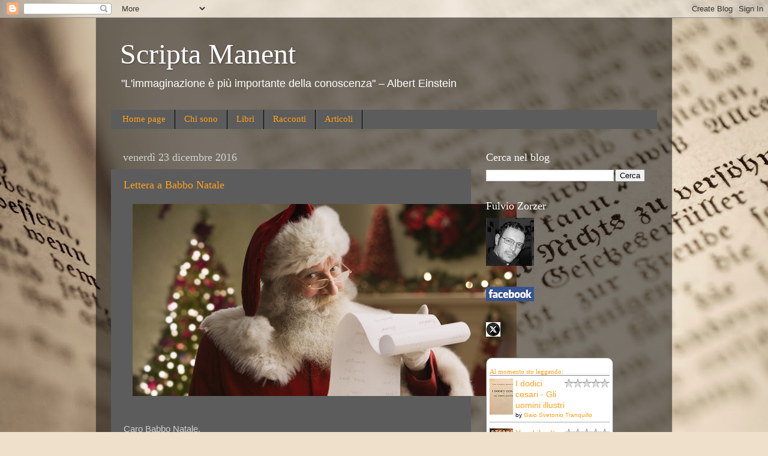

--- FILE ---
content_type: text/plain
request_url: https://www.google-analytics.com/j/collect?v=1&_v=j102&a=1424826189&t=pageview&_s=1&dl=https%3A%2F%2Fwww.fulviozorzer.com%2F2016%2F12%2F&ul=en-us%40posix&dt=Scripta%20Manent%3A%20dicembre%202016&sr=1280x720&vp=1280x720&_u=IEBAAEABAAAAACAAI~&jid=4522110&gjid=2095403856&cid=293825489.1768955180&tid=UA-56295414-1&_gid=1651322794.1768955180&_r=1&_slc=1&z=937804466
body_size: -451
content:
2,cG-RG72R1ZXM3

--- FILE ---
content_type: text/javascript; charset=utf-8
request_url: https://www.goodreads.com/review/custom_widget/36035366.Al%20momento%20sto%20leggendo:?cover_position=left&cover_size=small&num_books=5&order=a&shelf=currently-reading&show_author=1&show_cover=1&show_rating=1&show_review=1&show_tags=0&show_title=1&sort=date_added&widget_bg_color=FFFFFF&widget_bg_transparent=&widget_border_width=1&widget_id=1421663911&widget_text_color=000000&widget_title_size=medium&widget_width=thin
body_size: 1267
content:
  var widget_code = '  <div class=\"gr_custom_container_1421663911\">\n    <h2 class=\"gr_custom_header_1421663911\">\n    <a style=\"text-decoration: none;\" rel=\"nofollow\" href=\"https://www.goodreads.com/review/list/36035366-fulvio-zorzer?shelf=currently-reading&amp;utm_medium=api&amp;utm_source=custom_widget\">Al momento sto leggendo:<\/a>\n    <\/h2>\n      <div class=\"gr_custom_each_container_1421663911\">\n          <div class=\"gr_custom_book_container_1421663911\">\n            <a title=\"I dodici cesari - Gli uomini illustri\" rel=\"nofollow\" href=\"https://www.goodreads.com/review/show/7508782609?utm_medium=api&amp;utm_source=custom_widget\"><img alt=\"I dodici cesari - Gli uomini illustri\" border=\"0\" src=\"https://i.gr-assets.com/images/S/compressed.photo.goodreads.com/books/1745313895l/231739206._SY75_.jpg\" /><\/a>\n          <\/div>\n          <div class=\"gr_custom_rating_1421663911\">\n            <span class=\" staticStars notranslate\"><img src=\"https://s.gr-assets.com/images/layout/gr_red_star_inactive.png\" /><img alt=\"\" src=\"https://s.gr-assets.com/images/layout/gr_red_star_inactive.png\" /><img alt=\"\" src=\"https://s.gr-assets.com/images/layout/gr_red_star_inactive.png\" /><img alt=\"\" src=\"https://s.gr-assets.com/images/layout/gr_red_star_inactive.png\" /><img alt=\"\" src=\"https://s.gr-assets.com/images/layout/gr_red_star_inactive.png\" /><\/span>\n          <\/div>\n          <div class=\"gr_custom_title_1421663911\">\n            <a rel=\"nofollow\" href=\"https://www.goodreads.com/review/show/7508782609?utm_medium=api&amp;utm_source=custom_widget\">I dodici cesari - Gli uomini illustri<\/a>\n          <\/div>\n          <div class=\"gr_custom_author_1421663911\">\n            by <a rel=\"nofollow\" href=\"https://www.goodreads.com/author/show/7412543.Gaio_Svetonio_Tranquillo\">Gaio Svetonio Tranquillo<\/a>\n          <\/div>\n      <\/div>\n      <div class=\"gr_custom_each_container_1421663911\">\n          <div class=\"gr_custom_book_container_1421663911\">\n            <a title=\"You Like It Darker (Salto nel buio)\" rel=\"nofollow\" href=\"https://www.goodreads.com/review/show/8086496863?utm_medium=api&amp;utm_source=custom_widget\"><img alt=\"You Like It Darker\" border=\"0\" src=\"https://i.gr-assets.com/images/S/compressed.photo.goodreads.com/books/1717097439l/211208149._SY75_.jpg\" /><\/a>\n          <\/div>\n          <div class=\"gr_custom_rating_1421663911\">\n            <span class=\" staticStars notranslate\"><img src=\"https://s.gr-assets.com/images/layout/gr_red_star_inactive.png\" /><img alt=\"\" src=\"https://s.gr-assets.com/images/layout/gr_red_star_inactive.png\" /><img alt=\"\" src=\"https://s.gr-assets.com/images/layout/gr_red_star_inactive.png\" /><img alt=\"\" src=\"https://s.gr-assets.com/images/layout/gr_red_star_inactive.png\" /><img alt=\"\" src=\"https://s.gr-assets.com/images/layout/gr_red_star_inactive.png\" /><\/span>\n          <\/div>\n          <div class=\"gr_custom_title_1421663911\">\n            <a rel=\"nofollow\" href=\"https://www.goodreads.com/review/show/8086496863?utm_medium=api&amp;utm_source=custom_widget\">You Like It Darker<\/a>\n          <\/div>\n          <div class=\"gr_custom_author_1421663911\">\n            by <a rel=\"nofollow\" href=\"https://www.goodreads.com/author/show/3389.Stephen_King\">Stephen  King<\/a>\n          <\/div>\n      <\/div>\n      <div class=\"gr_custom_each_container_1421663911\">\n          <div class=\"gr_custom_book_container_1421663911\">\n            <a title=\"Tomb Raider: Lara Croft, una celebrity dei videogiochi\" rel=\"nofollow\" href=\"https://www.goodreads.com/review/show/8093469371?utm_medium=api&amp;utm_source=custom_widget\"><img alt=\"Tomb Raider: Lara Croft, una celebrity dei videogiochi\" border=\"0\" src=\"https://i.gr-assets.com/images/S/compressed.photo.goodreads.com/books/1709205399l/205860624._SX50_.jpg\" /><\/a>\n          <\/div>\n          <div class=\"gr_custom_rating_1421663911\">\n            <span class=\" staticStars notranslate\"><img src=\"https://s.gr-assets.com/images/layout/gr_red_star_inactive.png\" /><img alt=\"\" src=\"https://s.gr-assets.com/images/layout/gr_red_star_inactive.png\" /><img alt=\"\" src=\"https://s.gr-assets.com/images/layout/gr_red_star_inactive.png\" /><img alt=\"\" src=\"https://s.gr-assets.com/images/layout/gr_red_star_inactive.png\" /><img alt=\"\" src=\"https://s.gr-assets.com/images/layout/gr_red_star_inactive.png\" /><\/span>\n          <\/div>\n          <div class=\"gr_custom_title_1421663911\">\n            <a rel=\"nofollow\" href=\"https://www.goodreads.com/review/show/8093469371?utm_medium=api&amp;utm_source=custom_widget\">Tomb Raider: Lara Croft, una celebrity dei videogiochi<\/a>\n          <\/div>\n          <div class=\"gr_custom_author_1421663911\">\n            by <a rel=\"nofollow\" href=\"https://www.goodreads.com/author/show/49412883.Raquel_Morales_lamo\">Raquel Morales Álamo<\/a>\n          <\/div>\n      <\/div>\n      <div class=\"gr_custom_each_container_1421663911\">\n          <div class=\"gr_custom_book_container_1421663911\">\n            <a title=\"The Savage Sword of Conan collection n. 4: Il Conquistatore\" rel=\"nofollow\" href=\"https://www.goodreads.com/review/show/8238470533?utm_medium=api&amp;utm_source=custom_widget\"><img alt=\"The Savage Sword of Conan collection n. 4: Il Conquistatore\" border=\"0\" src=\"https://i.gr-assets.com/images/S/compressed.photo.goodreads.com/books/1523607544l/39834689._SX50_.jpg\" /><\/a>\n          <\/div>\n          <div class=\"gr_custom_rating_1421663911\">\n            <span class=\" staticStars notranslate\"><img src=\"https://s.gr-assets.com/images/layout/gr_red_star_inactive.png\" /><img alt=\"\" src=\"https://s.gr-assets.com/images/layout/gr_red_star_inactive.png\" /><img alt=\"\" src=\"https://s.gr-assets.com/images/layout/gr_red_star_inactive.png\" /><img alt=\"\" src=\"https://s.gr-assets.com/images/layout/gr_red_star_inactive.png\" /><img alt=\"\" src=\"https://s.gr-assets.com/images/layout/gr_red_star_inactive.png\" /><\/span>\n          <\/div>\n          <div class=\"gr_custom_title_1421663911\">\n            <a rel=\"nofollow\" href=\"https://www.goodreads.com/review/show/8238470533?utm_medium=api&amp;utm_source=custom_widget\">The Savage Sword of Conan collection n. 4: Il Conquistatore<\/a>\n          <\/div>\n          <div class=\"gr_custom_author_1421663911\">\n            by <a rel=\"nofollow\" href=\"https://www.goodreads.com/author/show/10180.Roy_Thomas\">Roy Thomas<\/a>\n          <\/div>\n      <\/div>\n  <br style=\"clear: both\"/>\n  <center>\n    <a rel=\"nofollow\" href=\"https://www.goodreads.com/\"><img alt=\"goodreads.com\" style=\"border:0\" src=\"https://s.gr-assets.com/images/widget/widget_logo.gif\" /><\/a>\n  <\/center>\n  <noscript>\n    Share <a rel=\"nofollow\" href=\"https://www.goodreads.com/\">book reviews<\/a> and ratings with Fulvio, and even join a <a rel=\"nofollow\" href=\"https://www.goodreads.com/group\">book club<\/a> on Goodreads.\n  <\/noscript>\n  <\/div>\n'
  var widget_div = document.getElementById('gr_custom_widget_1421663911')
  if (widget_div) {
    widget_div.innerHTML = widget_code
  }
  else {
    document.write(widget_code)
  }
